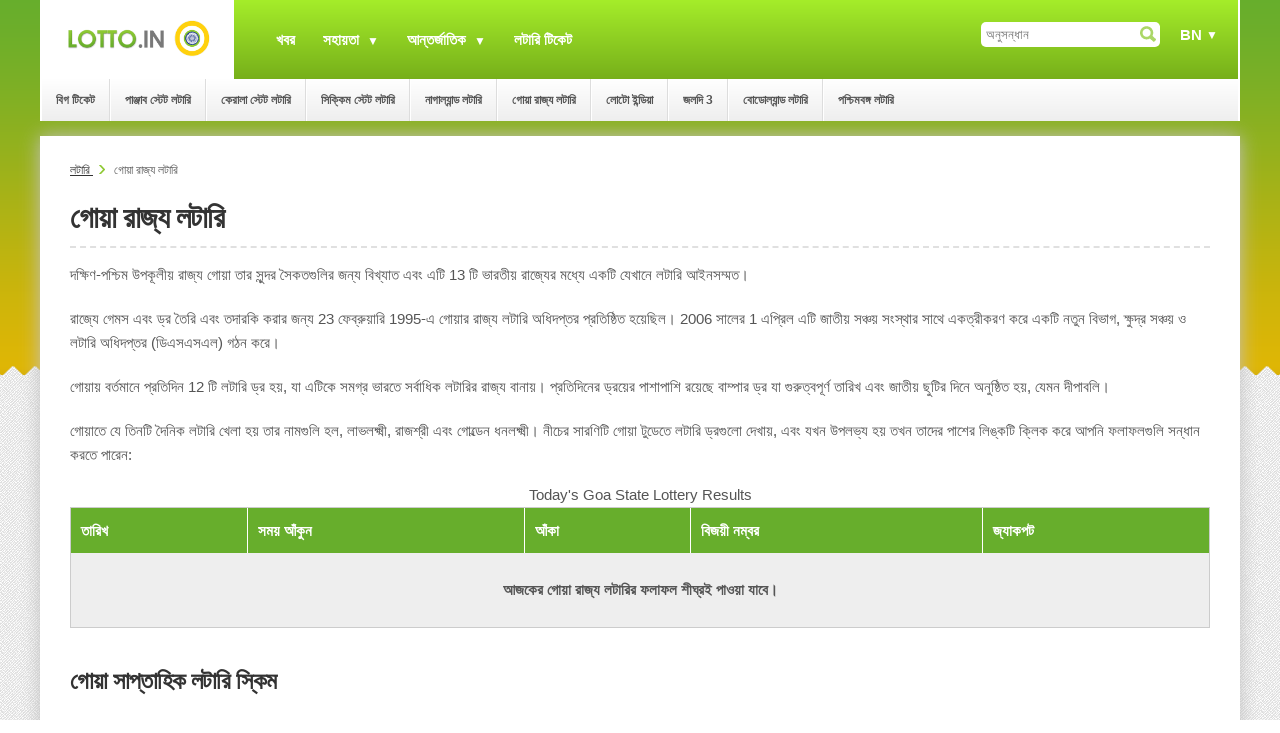

--- FILE ---
content_type: text/html; charset=utf-8
request_url: https://www.lotto.in/bn/goa/
body_size: 12289
content:
<!DOCTYPE html>
<html lang="bn">
<head>

	<meta charset="utf-8">
	<title>গোয়া রাজ্য লটারি | ভারত</title>
	<meta name="description" content="গোয়া রাজ্য লটারি সপ্তাহে প্রতিদিন রাজশ্রী, রাজশ্রী 10 এবং প্রিয় শুভলক্ষ্মী ড্র করে। মোট আটটি দৈনিক গোয়ার লটারি থেকে বেছে নেওয়া যায়।">
	<meta name="keywords" content="গোয়া রাজ্য লটারি">
	<meta name="author" content="Take That Ltd">
	<meta name="HandheldFriendly" content="True">
	<meta name="viewport" content="width=device-width, initial-scale=1.0">
	
	<link rel="alternate" hreflang="x-default" href="https://www.lotto.in/goa/">
<link rel="alternate" hreflang="bn" href="https://www.lotto.in/bn/goa/">
<link rel="alternate" hreflang="hi" href="https://www.lotto.in/hi/goa/">


	<link href="/css/style?v=tVWNBm5ajF2BtxOdDixGAGolF8U2O0spEUBp0HKUBU41" rel="stylesheet"/>

	<link rel="shortcut icon" href="/favicon.ico" type="image/x-icon">
	<link rel="apple-touch-icon" href="/apple-touch-icon.png" type="image/png">
	
	<script>function addLoadEvent(n){if(window.addEventListener)window.addEventListener("load",n,!1);else if(window.attachEvent)window.attachEvent("onload",n);else{var d=window.onload;window.onload=function(){d&&d(),n()}}}</script>
	
	<script async src="https://www.googletagmanager.com/gtag/js?id=G-PN612L69GR"></script>
	<script>
		window.dataLayer=window.dataLayer||[];
		function gtag(){dataLayer.push(arguments);}
		gtag('js',new Date());
		gtag('config','G-PN612L69GR');
	</script>
	
	
		<meta content="গোয়া রাজ্য লটারি | ভারত" property="og:title"/>
		<meta content="গোয়া রাজ্য লটারি সপ্তাহে প্রতিদিন রাজশ্রী, রাজশ্রী 10 এবং প্রিয় শুভলক্ষ্মী ড্র করে। মোট আটটি দৈনিক গোয়ার লটারি থেকে বেছে নেওয়া যায়।" property="og:description"/>
		<meta content="/bn/goa/" property="og:url">
		<meta content="website" property="og:type"/>
		<meta content="Lotto.in" property="og:site_name"/>
		<meta content="https://www.lotto.in/images/ogimagelottoin.png" property="og:image"/>
	

</head>
<body>

	<div id="header">
	
		<div itemscope itemtype="http://schema.org/Organization">
			<a itemprop="url" href="https://www.lotto.in/bn/" title="লটারি সংবাদ" id="logo">
				<img itemprop="logo" src="https://www.lotto.in/images/logo.png" alt="লটারি সংবাদ লোগো" width="530" height="130">
			</a>
		</div>
		
		<div id="navOpen"><span></span></div>

		<div id="nav">

			
	<div id="languages">
		<div>BN</div>
		<ul><li><a href="/goa/" title="View this page in English">English</a></li><li><a href="/bn/goa/" title="বাংলা ভাষায় এই পাতাটি দেখুন">বাংলা</a></li><li><a href="/hi/goa/" title="यह पृष्ठ हिंदी में देखें">हिन्दी</a></li><li title=""><span>मराठी</span></li><li title=""><span>ਪੰਜਾਬੀ</span></li><li title=""><span>తెలుగు</span></li></ul>
	</div>

			
			<form method="get" action="/search" id="search">
				<input type="text" name="addsearch" placeholder="অনুসন্ধান" id="searchBox" aria-label="অনুসন্ধান">
				<input type="submit" value="Submit" aria-label="অনুসন্ধান">
			</form>
	
			<ul id="mainNav">
				<li>
					<a href="/news" title="খবর ">খবর</a>
				</li>
				<li class="down-pointer">
					<span>সহায়তা</span>
					<span class="expander">+</span>
					<ul>
						<li><a href="/bn/indian-lottery-laws" title="আইনত বৈধ লটারি ">আইনত বৈধ লটারি</a></li>	
						<li><a href="/bn/lottery-comparison" title="জ্যাকপটের তুলনা ">জ্যাকপটের তুলনা </a></li>		
					</ul>				
				</li>
				<li class="down-pointer">
					<a href="/bn/how-to-play" title="আন্তর্জাতিক লটারি খেলুন">আন্তর্জাতিক</a>
					<span class="expander">+</span>
					<ul>
						<li><a href="/bn/powerball-lottery" title="পাওয়ারবল">পাওয়ারবল </a></li>						
						<li><a href="/bn/megamillions-lottery" title="মেগামিলিয়ন্স ">মেগামিলিয়ন্স </a></li>
						<li><a href="/bn/euromillions" title="ইউরোমিলিয়ন্স ">ইউরোমিলিয়ন্স </a></li>
						<li><a href="/bn/keno" title="কিনো লটারি">কিনো লটারি</a></li>
					</ul>				
				</li>
				<li>
					<a href="/bn/lottery-tickets" title="লটারি টিকেট">লটারি টিকেট</a>
				</li>
			</ul>
			<style>
			#stateNav > li, #stateNav > li > a {font-size: 12px;} #stateNav a {padding: 11px 14px;}
			</style>
			<ul id="stateNav">
				<li class="down-pointer">
					<a href="/bn/big-ticket" title="বিগ টিকেট">বিগ টিকেট</a>
					<span class="expander">+</span>
					<ul>
						<li><a href="/bn/big-ticket/results" title="বিগ টিকেটের ফলাফল">বিগ টিকেটের ফলাফল</a></li>
					</ul>
				</li>
				<li class="down-pointer">
					<a href="/bn/punjab-lottery/" title="পাঞ্জাব স্টেট লটারি">পাঞ্জাব স্টেট লটারি</a>
				</li>
				<li class="down-pointer">
					<a href="/bn/kerala-state-lotteries" title="কেরালা স্টেট লটারি">কেরালা স্টেট লটারি</a>
				</li>
				<li class="down-pointer">
					<a href="/bn/sikkim-state-lotteries/" title="সিক্কিম স্টেট লটারি">সিক্কিম স্টেট লটারি</a>
					<span class="expander">+</span>
					<ul>
						<li><a href="/bn/sikkim-state-lotteries/diwali-puja-bumper" title="দীপাবলি বাম্পার ফলাফল ">দীপাবলি বাম্পার </a></li>
						<li><a href="/bn/playwin-lottery" title="প্লেউইন লটারি">প্লেউইন লটারি</a></li>
					</ul>
				</li>
				<li class="down-pointer">
					<a href="/bn/nagaland-lottery/" title="নাগাল্যান্ড লটারি">নাগাল্যান্ড লটারি</a>
					<span class="expander">+</span>
					<ul>
						<li><a href="/bn/nagaland-lottery/dear-morning" title="প্রিয় সকালের লটারির ফলাফল">প্রিয় সকালের লটারির ফলাফল</a></li>
						<li><a href="/bn/nagaland-lottery/dear-day" title="প্রিয় দিনের লটারির ফলাফল">প্রিয় দিনের লটারির ফলাফল</a></li>
						<li><a class="border-bottom" href="/bn/nagaland-lottery/dear-evening" title="প্রিয় সন্ধ্যার লটারির ফলাফল">প্রিয় সন্ধ্যার লটারির ফলাফল</a></li>
						<li><a href="/bn/nagaland-lottery/dear-diwali-bumper" title="দীপাবলি বাম্পার লটারির ফলাফল">দীপাবলি বাম্পার লটারির ফলাফল</a></li>
						<li><a href="/bn/nagaland-lottery/dear-kali-puja-bumper" title="ডিয়ার কালী পূজা বাম্পার ফলাফল">ডিয়ার কালী পূজা বাম্পার </a></li>
					</ul>
				</li>
				<li class="down-pointer">
					<a href="/bn/goa/" title="গোয়া রাজ্য লটারি">গোয়া রাজ্য লটারি</a>
				</li>
				<li>
					<a href="/bn/lotto-india/" title="লোটো ইন্ডিয়া">লোটো ইন্ডিয়া</a>
				</li>
				<li>
					<a href="/bn/jaldi-3/" title="জলদি 3">জলদি 3</a>
				</li>
				<li>
					<a href="/bn/assam-bodoland/" title="বোডোল্যান্ড লটারি">বোডোল্যান্ড লটারি</a>
				</li>
				<li>
					<a href="/bn/west-bengal-lottery/" title="পশ্চিমবঙ্গ লটারি">পশ্চিমবঙ্গ লটারি</a>
				</li>
			</ul>
			
		</div>
		
	</div>
	
	<div id="main">

	 <ol id="breadcrumb" itemscope itemtype="http://schema.org/BreadcrumbList">
		<li itemprop="itemListElement" itemscope itemtype="http://schema.org/ListItem">
			<a href="/bn/" title="লটারি" itemprop="item">
				<span itemprop="name">লটারি</span>
			</a>
			<meta itemprop="position" content="1" />
		</li>	
		<li>গোয়া রাজ্য লটারি</li>
	</ol>	

	<h1>গোয়া রাজ্য লটারি</h1>
		
	<p>দক্ষিণ-পশ্চিম উপকূলীয় রাজ্য গোয়া তার সুন্দর সৈকতগুলির জন্য বিখ্যাত এবং এটি 13 টি ভারতীয় রাজ্যের মধ্যে একটি যেখানে লটারি আইনসম্মত।</p>
	
	<p>রাজ্যে গেমস এবং ড্র তৈরি এবং তদারকি করার জন্য 23 ফেব্রুয়ারি 1995-এ গোয়ার রাজ্য লটারি অধিদপ্তর প্রতিষ্ঠিত হয়েছিল। 2006 সালের 1 এপ্রিল এটি জাতীয় সঞ্চয় সংস্থার সাথে একত্রীকরণ করে একটি নতুন বিভাগ, ক্ষুদ্র সঞ্চয় ও লটারি অধিদপ্তর (ডিএসএসএল) গঠন করে।</p>
	
	<p>গোয়ায় বর্তমানে প্রতিদিন 12 টি লটারি ড্র হয়, যা এটিকে সমগ্র ভারতে সর্বাধিক লটারির রাজ্য বানায়। প্রতিদিনের ড্রয়ের পাশাপাশি রয়েছে বাম্পার ড্র যা গুরুত্বপূর্ণ তারিখ এবং জাতীয় ছুটির দিনে অনুষ্ঠিত হয়, যেমন দীপাবলি।</p>
	
	<p>গোয়াতে যে তিনটি দৈনিক লটারি খেলা হয় তার নামগুলি হল, লাভলক্ষ্মী, রাজশ্রী এবং গোল্ডেন ধনলক্ষ্মী। নীচের সারণিটি গোয়া টুডেতে লটারি ড্রগুলো দেখায়, এবং যখন উপলভ্য হয় তখন তাদের পাশের লিঙ্কটি ক্লিক করে আপনি ফলাফলগুলি সন্ধান করতে পারেন:</p>
	
	<table class="styled mobFormat">		
		<caption>Today's Goa State Lottery Results</caption>
		<thead>
			<tr>
				<th>তারিখ</th>
				<th>সময় আঁকুন</th>
				<th>আঁকা</th>
				<th>বিজয়ী নম্বর</th>
				<th>জ্যাকপট</th>
			</tr>
		</thead>
		<tbody>
			
					<tr>
						<td colspan="5" style="text-align: center;"><p><strong>আজকের গোয়া রাজ্য লটারির ফলাফল শীঘ্রই পাওয়া যাবে।</strong></p></td>
					</tr>
				
		</tbody>
	</table>
	
	<h2>গোয়া সাপ্তাহিক লটারি স্কিম</h2>
	
	<p>নিম্নলিখিত সারণিগুলি বর্তমানে সমস্ত গোয়াতে বর্তমানে সক্রিয় রয়েছে এমন সকল লটারি স্কিমগুলি দেখায় তাদের ড্র এর সময় এবং নামগুলি সহ।</p>
	
	<table class="styled mobFormat">
		<caption><strong>লাভলক্ষ্মী লটারি স্কিম</strong></caption>
		<thead>
			<tr>
				<th>সময় আঁকুন</th>
				<th>সোমবার</th>
				<th>মঙ্গলবার</th>
				<th>বুধবার</th>
				<th>বৃহস্পতিবার</th>
				<th>শুক্রবার</th>
				<th>শনিবার</th>
				<th>রবিবার</th>
			</tr>
		</thead>
		<tbody>
			<tr>
				<td data-title="সময় আঁকুন"><strong>18:00</strong></td>
				<td data-title="সোমবার">মেষ রাশি</td>
				<td data-title="মঙ্গলবার">বৃষ</td>
				<td data-title="বুধবার">মিথুনরাশি</td>
				<td data-title="বৃহস্পতিবার">ক্যান্সার</td>
				<td data-title="শুক্রবার">লিও</td>
				<td data-title="শনিবার">কন্যারাশি</td>
				<td data-title="রবিবার">তুলা</td>
			</tr>
		</tbody>
	</table>
			
	<table class="styled mobFormat">
		<caption><strong>রাজশ্রী লটারি স্কিম</strong></caption>
		<thead>
			<tr>
				<th>সময় আঁকুন</th>
				<th>সোমবার</th>
				<th>মঙ্গলবার</th>
				<th>বুধবার</th>
				<th>বৃহস্পতিবার</th>
				<th>শুক্রবার</th>
				<th>শনিবার</th>
				<th>রবিবার</th>
			</tr>
		</thead>
		<tbody>
			<tr>
				<td data-title="সময় আঁকুন"><strong>14:00 (দুপুর)</strong></td>
				<td rowspan="3" data-title="সোমবার">সোম</td>
				<td rowspan="3" data-title="মঙ্গলবার">মঙ্গল</td>
				<td rowspan="3" data-title="বুধবার">বুধ</td>
				<td rowspan="3" data-title="বৃহস্পতিবার">গুরু</td>
				<td rowspan="3" data-title="শুক্রবার">শুক্র</td>
				<td rowspan="3" data-title="শনিবার">শনি</td>
				<td rowspan="3" data-title="রবিবার">রবি</td>
			</tr>
			
			<tr>
				<td data-title="সময় আঁকুন"><strong>16:40 (দিন)</strong></td>
			</tr>
			<tr>
				<td data-title="সময় আঁকুন"><strong>20:00 (রাত)</strong></td>
			</tr>
			
		</tbody>
	</table>
		
	<table class="styled mobFormat">
		<caption><strong>গোল্ডেন লক্ষ্মী লটারি স্কিম</strong></caption>
		<thead>
			<tr>
				<th>সময় আঁকুনs</th>
				<th>সোমবার</th>
				<th>মঙ্গলবার</th>
				<th>বুধবার</th>
				<th>বৃহস্পতিবার</th>
				<th>শুক্রবার</th>
				<th>শনিবার</th>
				<th>রবিবার</th>
			</tr>
		</thead>
		<tbody>
			<tr>
				<td data-title="সময় আঁকুন"><strong>19:00</strong></td>
				<td data-title="সোমবার">পৃথিবী</td>
				<td data-title="মঙ্গলবার">সূর্য</td>
				<td data-title="বুধবার">চাঁদ</td>
				<td data-title="বৃহস্পতিবার">বৃহস্পতি</td>
				<td data-title="শুক্রবার">মঙ্গল</td>
				<td data-title="শনিবার">বুধ</td>
				<td data-title="রবিবার">শুক্র</td>
			</tr>
		</tbody>
	</table>
	
	<h3>লাভলক্ষ্মী লটারি</h3>
	
	<p>লাভ লক্ষ্মী লটারি দিনে মাত্র একবারই সন্ধ্যা 6টার সময় খেলা হয়। এর টিকিটের মূল্য 10/- টাকা আর তা 30টি সিরিজে বিক্রি করা হয়ে থাকে, যার লেবেল 70 – 99 এবং 0000 থেকে 9999, যার ফলে প্রতিটি খেলায় মোট 3 লক্ষ টিকিট উপলভ্য থাকে। প্রতিটি খেলায় যে সব পুরস্কার আপনারা পেতে পারেন তা নিচে বলা হল:</p>

	
	<table class="styled mobFormat">
		<caption><strong>লাভলক্ষ্মী পুরস্কার</strong></caption>
		<thead>
			<tr>
				<th>র্যাঙ্ক</th>
				<th>পুরস্কারের সংখ্যা</th>
				<th>পুরস্কারের পরিমাণ (রুপি)</th>
				<th>মোট পুরস্কারের পরিমাণ</th>
				<th>আঁকা পদ্ধতি</th>
			</tr>
		</thead>
		<tbody>
			<tr>
				<td data-title="র্যাঙ্ক">প্রথম </td>
				<td data-title="পুরস্কারের সংখ্যা">30</td>
				<td data-title="পুরস্কারের পরিমাণ (রুপি)">10,000/-</td>
				<td data-title="মোট পুরস্কারের পরিমাণ">3,00,000/-</td>
				<td data-title="আঁকা পদ্ধতি">1 time on 4 digits without series</td>
			</tr>
			<tr>
				<td data-title="র্যাঙ্ক">দিতীয় </td>
				<td data-title="পুরস্কারের সংখ্যা">30</td>
				<td data-title="পুরস্কারের পরিমাণ (রুপি)">5,000/-</td>
				<td data-title="মোট পুরস্কারের পরিমাণ">1,50,000/-</td>
				<td data-title="আঁকা পদ্ধতি">1 time on 4 digits without series</td>
			</tr>
			<tr>
				<td data-title="র্যাঙ্ক">তৃতীয় </td>
				<td data-title="পুরস্কারের সংখ্যা">30</td>
				<td data-title="পুরস্কারের পরিমাণ (রুপি)">500/-</td>
				<td data-title="মোট পুরস্কারের পরিমাণ">15,000/-</td>
				<td data-title="আঁকা পদ্ধতি">1 time on 4 digits without series</td>
			</tr>
			<tr>
				<td data-title="র্যাঙ্ক">চতুর্থ </td>
				<td data-title="পুরস্কারের সংখ্যা">30</td>
				<td data-title="পুরস্কারের পরিমাণ (রুপি)">300/-</td>
				<td data-title="মোট পুরস্কারের পরিমাণ">9,000/-</td>
				<td data-title="আঁকা পদ্ধতি">1 time on 4 digits without series</td>
			</tr>
			<tr>
				<td data-title="র্যাঙ্ক">পঞ্চম </td>
				<td data-title="পুরস্কারের সংখ্যা">30</td>
				<td data-title="পুরস্কারের পরিমাণ (রুপি)">200 - 206/-</td>
				<td data-title="মোট পুরস্কারের পরিমাণ">6,000/-</td>
				<td data-title="আঁকা পদ্ধতি">1 time on 4 digits without series</td>
			</tr>
			<tr>
				<td data-title="র্যাঙ্ক">ষষ্ট </td>
				<td data-title="পুরস্কারের সংখ্যা">11,700</td>
				<td data-title="পুরস্কারের পরিমাণ (রুপি)">100/-</td>
				<td data-title="মোট পুরস্কারের পরিমাণ">11,70,000/-</td>
				<td data-title="আঁকা পদ্ধতি">390 times on 4 digits without series</td>
			</tr>
			
		</tbody>
	</table>
		
		
	<h3>রাজশ্রী লটারি</h3>
	
	<p>রাজশ্রী লটারি প্রতিদিন একবার সন্ধ্যা 6:40 টায় সংঘটিত হয়, এবং আপনি উপরের সারণিতে প্রতিটি দিনের জন্য ড্র এর নামগুলি খুঁজে পেতে পারেন। টিকিটের দাম মাত্র 6 রুপি এবং প্রতিটি ড্রয়ের জন্য মোট 2 লক্ষ টিকিটের জন্য ABCDEFGHJKL/10-11 এবং 0000 থেকে 9999 লেবেল করা 20টি সিরিজে বিক্রি হয়। প্রতিটি ড্রয়ে আপনি যে পুরস্কার জিততে পারবেন তা নিম্নরূপ:</p>
	
	<table class="styled mobFormat">
		<caption><strong>রাজশ্রী পুরস্কার</strong></caption>
		<thead>
			<tr>
				<th>র্যাঙ্ক</th>
				<th>পুরস্কারের সংখ্যা</th>
				<th>পুরস্কারের পরিমাণ (রুপি)</th>
				<th>সুপার পুরস্কারের পরিমাণ (রুপি)</th>
				<th>মোট পুরস্কারের পরিমাণ</th>
				<th>আঁকা পদ্ধতি</th>
			</tr>
		</thead>
		<tbody>
			<tr>
				<td data-title="র্যাঙ্ক">প্রথম </td>
				<td data-title="পুরস্কারের সংখ্যা">1</td>
				<td data-title="পুরস্কারের পরিমাণ (রুপি)">10,000/-</td>
				<td data-title="সুপার পুরস্কারের পরিমাণ (রুপি)">-</td>
				<td data-title="মোট পুরস্কারের পরিমাণ">10,000/-</td>
				<td data-title="আঁকা পদ্ধতি">4 সংখ্যা এবং সিরিজে 1 বার</td>
			</tr>
			<tr>
				<td data-title="র্যাঙ্ক">সান্ত্বনা</td>
				<td data-title="পুরস্কারের সংখ্যা">19</td>
				<td data-title="পুরস্কারের পরিমাণ (রুপি)">9,500/-</td>
				<td data-title="সুপার পুরস্কারের পরিমাণ (রুপি)">500/-</td>
				<td data-title="মোট পুরস্কারের পরিমাণ">1,90,000/-</td>
				<td data-title="আঁকা পদ্ধতি">অবশিষ্ট সিরিজ</td>
			</tr>
			<tr>
				<td data-title="র্যাঙ্ক">দিতীয় </td>
				<td data-title="পুরস্কারের সংখ্যা">20</td>
				<td data-title="পুরস্কারের পরিমাণ (রুপি)">1,000/-</td>
				<td data-title="সুপার পুরস্কারের পরিমাণ (রুপি)">100/-</td>
				<td data-title="মোট পুরস্কারের পরিমাণ">22,000/-</td>
				<td data-title="আঁকা পদ্ধতি">সিরিজ ছাড়া 4 অঙ্কে 1 বার</td>
			</tr>
			<tr>
				<td data-title="র্যাঙ্ক">তৃতীয় </td>
				<td data-title="পুরস্কারের সংখ্যা">200</td>
				<td data-title="পুরস্কারের পরিমাণ (রুপি)">500/-</td>
				<td data-title="সুপার পুরস্কারের পরিমাণ (রুপি)">50/-</td>
				<td data-title="মোট পুরস্কারের পরিমাণ">1,10,000/-</td>
				<td data-title="আঁকা পদ্ধতি">সিরিজ ছাড়া 4 অঙ্কে 10 বার</td>
			</tr>
			<tr>
				<td data-title="র্যাঙ্ক">চতুর্থ </td>
				<td data-title="পুরস্কারের সংখ্যা">200</td>
				<td data-title="পুরস্কারের পরিমাণ (রুপি)">250/-</td>
				<td data-title="পুরস্কারের পরিমাণ (রুপি)">25/-</td>
				<td data-title="মোট পুরস্কারের পরিমাণ">55,000/-</td>
				<td data-title="আঁকা পদ্ধতি">সিরিজ ছাড়া 4 অঙ্কে 10 বার</td>
			</tr>
			<tr>
				<td data-title="র্যাঙ্ক">পঞ্চম </td>
				<td data-title="পুরস্কারের সংখ্যা">2000</td>
				<td data-title="পুরস্কারের পরিমাণ (রুপি)">120/-</td>
				<td data-title="সুপার পুরস্কারের পরিমাণ (রুপি)">12/-</td>
				<td data-title="মোট পুরস্কারের পরিমাণ">2,64,000/-</td>
				<td data-title="আঁকা পদ্ধতি">সিরিজ ছাড়া 4 অঙ্কে 100 বার</td>
			</tr>
		</tbody>
	</table>
	
	
	<h3>গোল্ডেন সাপ্তাহিক লটারি</h3>
	<p>গোয়া সরকার 2021 সালের এপ্রিল মাসে গোল্ডেন সাপ্তাহিক লটারি চালু করে। এখানে চারটি ড্র হয়: কুবের লক্ষ্মী ড্র দুপুর 2:30 এ হয়, লক্ষ্মী ড্র হয় বিকাল 4:00 টায়, মহালক্ষ্মী ড্রটি বিকাল 5:30 এ এবং ধনলক্ষ্মী ড্র হয় রাত 7:00টায়। প্রতিটি লটারির আলাদা আলাদা নাম থাকে, এটি অনুষ্ঠিত সপ্তাহের উপর নির্ভর করে:</p>
	
	<table class="styled mobFormat">
		<caption><strong>গোল্ডেন লক্ষ্মী ড্র সময়সূচী</strong></caption>
		<thead>
			<tr>
				<th>নাম আঁকুন</th>
				<th>দিন আঁকুন</th>
			</tr>
		</thead>
		<tbody>
			<tr>
				<td data-title="নাম আঁকুন">পৃথিবী</td>
				<td data-title="দিন আঁকুন">সোমবার</td>
			</tr>
			<tr>
				<td data-title="নাম আঁকুন">সূর্য</td>
				<td data-title="দিন আঁকুন">মঙ্গলবার</td>
			</tr>
			<tr>
				<td data-title="নাম আঁকুন">চাঁদ</td>
				<td data-title="দিন আঁকুন">বুধবার</td>
			</tr>
			<tr>
				<td data-title="নাম আঁকুন">বৃহস্পতি</td>
				<td data-title="দিন আঁকুন">বৃহস্পতিবার</td>
			</tr>
			<tr>
				<td data-title="নাম আঁকুন">মঙ্গল</td>
				<td data-title="দিন আঁকুন">শুক্রবার</td>
			</tr>
			<tr>
				<td data-title="নাম আঁকুন">বুধ</td>
				<td data-title="দিন আঁকুন">শনিবার</td>
			</tr>
			<tr>
				<td data-title="নাম আঁকুন">শুক্র</td>
				<td data-title="দিন আঁকুন">রবিবার</td>
			</tr>
		</tbody>
	</table>
	
	<p>এই সমস্ত লটারির টিকিটের দাম 10 রুপি এবং ড্রগুলি পানাজীর ক্ষুদ্র সঞ্চয় ও লটারি অধিদপ্তরে অনুষ্ঠিত হয়। প্রতিটি ড্রয়ের জন্য 10 টি সিরিজের টিকিট রয়েছে (A, B, C, D, E, F, G, H, J, K) এবং প্রতিটি টিকিট 0000 থেকে 9999 পর্যন্ত সংখ্যা দেওয়া, প্রতি ড্রতে মোট 1 লাখ টিকিটের জন্য।</p>
	<p>সপ্তাহের প্রতি দিন প্রতিটা খেলার পুরস্কার একই থাকে। সব খেলায় আপনার যে সব পুরস্কারগুলি পেতে পারেন তা নিম্নরূপ:</p>
	
	<table class="styled mobFormat">
		<caption><strong>গোল্ডেন লক্ষ্মী সাপ্তাহিক লটারি পুরস্কার</strong></caption>
		<thead>
			<tr>
				<th>র্যাঙ্ক</th>
				<th>পুরস্কারের সংখ্যা</th>
				<th>পুরস্কারের পরিমাণ (রুপি)</th>
				<th>আঁকা পদ্ধতি</th>
			</tr>
		</thead>
		<tbody>
			<tr>
				<td data-title="র্যাঙ্ক">প্রথম </td>
				<td data-title="পুরস্কারের সংখ্যা">10</td>
				<td data-title="পুরস্কারের পরিমাণ (রুপি)">10,000</td>
				<td data-title="আঁকা পদ্ধতি">4 অঙ্কে 1 বার (সব সিরিজ)</td>
			</tr>
			<tr>
				<td data-title="র্যাঙ্ক">দিতীয় </td>
				<td data-title="পুরস্কারের সংখ্যা">10</td>
				<td data-title="পুরস্কারের পরিমাণ (রুপি)">1,000</td>
				<td data-title="আঁকা পদ্ধতি">4 অঙ্কে 1 বার (সব সিরিজ)</td>
			</tr>
			<tr>
				<td data-title="র্যাঙ্ক">তৃতীয় </td>
				<td data-title="পুরস্কারের সংখ্যা">10</td>
				<td data-title="পুরস্কারের পরিমাণ (রুপি)">500</td>
				<td data-title="আঁকা পদ্ধতি">4 অঙ্কে 1 বার (সব সিরিজ)</td>
			</tr>
			<tr>
				<td data-title="র্যাঙ্ক">চতুর্থ </td>
				<td data-title="পুরস্কারের সংখ্যা">10</td>
				<td data-title="পুরস্কারের পরিমাণ (রুপি)">200</td>
				<td data-title="আঁকা পদ্ধতি">4 অঙ্কে 1 বার (সব সিরিজ)</td>
			</tr>
			<tr>
				<td data-title="র্যাঙ্ক">পঞ্চম </td>
				<td data-title="পুরস্কারের সংখ্যা">3,000</td>
				<td data-title="পুরস্কারের পরিমাণ (রুপি)">125</td>
				<td data-title="আঁকা পদ্ধতি">4 অঙ্কে 300 বার (সব সিরিজ)</td>
			</tr>
		</tbody>
	</table>
			
	<h2>গোল্ডেন শ্রীমালা রাশি 50 মাসিক লটারি</h2>
	
	<p>গোল্ডেন শ্রীমালা রাশি 50 মাসিক লটারি প্রতিযোগিতা শুরু করা হয় 2021 সালের আগস্ট মাস থেকে এবং এটি গোয়ায় হওয়া লটারিগুলির মধ্যে সবচেয়ে বেশি পুরস্কার দেয়। এর খেলা প্রতি মাসের দ্বিতীয় মঙ্গলবার সন্ধ্যা 5:00টায় অনুষ্ঠিত হয় আর এর প্রতিটি টিকিটের মূল্য হল 20 টাকা করে। প্রথম পুরস্কার 10 লক্ষ টাকা এবং পুরস্কারের মোট 10টি পদাঙ্ক আছে:</p>
	
	<table class="styled mobFormat">
		<caption><strong>গোল্ডেন শ্রীমালা রাশি 50 স্কিম</strong></caption>
		<thead>
			<tr>
				<th>র্যাঙ্ক</th>
				<th>পুরস্কারের সংখ্যা</th>
				<th>পুরস্কারের পরিমাণ (রুপি)</th>
				<th>আঁকা পদ্ধতি</th>
			</tr>
		</thead>
		<tbody>
			<tr>
				<td data-title="র্যাঙ্ক">প্রথম </td>
				<td data-title="পুরস্কারের সংখ্যা">5</td>
				<td data-title="পুরস্কারের পরিমাণ (রুপি)">10 লক্ষ</td>
				<td data-title="আঁকা পদ্ধতি">সিরিজ সহ 5 নম্বরে 5 বার</td>
			</tr>
			<tr>
				<td data-title="র্যাঙ্ক">দিতীয় </td>
				<td data-title="পুরস্কারের সংখ্যা">12</td>
				<td data-title="পুরস্কারের পরিমাণ (রুপি)">2 লক্ষ</td>
				<td data-title="আঁকা পদ্ধতি">সিরিজ সহ 5 নম্বরে 12 বার</td>
			</tr>
			<tr>
				<td data-title="র্যাঙ্ক">তৃতীয় </td>
				<td data-title="পুরস্কারের সংখ্যা">12</td>
				<td data-title="পুরস্কারের পরিমাণ (রুপি)">1 লক্ষ</td>
				<td data-title="আঁকা পদ্ধতি">সিরিজ সহ 5 নম্বরে 12 বার</td>
			</tr>
			<tr>
				<td data-title="র্যাঙ্ক">চতুর্থ </td>
				<td data-title="পুরস্কারের সংখ্যা">120</td>
				<td data-title="পুরস্কারের পরিমাণ (রুপি)">9,000</td>
				<td data-title="আঁকা পদ্ধতি">5 ডিজিটের সংখ্যায় 10 বার (সমস্ত সিরিজ)</td>
			</tr>
			<tr>
				<td data-title="র্যাঙ্ক">পঞ্চম </td>
				<td data-title="পুরস্কারের সংখ্যা">120</td>
				<td data-title="পুরস্কারের পরিমাণ (রুপি)">5,000</td>
				<td data-title="আঁকা পদ্ধতি">5 ডিজিটের সংখ্যায় 10 বার (সমস্ত সিরিজ)</td>
			</tr>
			<tr>
				<td data-title="র্যাঙ্ক">ষষ্ট </td>
				<td data-title="পুরস্কারের সংখ্যা">120</td>
				<td data-title="পুরস্কারের পরিমাণ (রুপি)">2,000</td>
				<td data-title="আঁকা পদ্ধতি">5 ডিজিটের সংখ্যায় 10 বার (সমস্ত সিরিজ)</td>
			</tr>
			<tr>
				<td data-title="র্যাঙ্ক">সপ্তম </td>
				<td data-title="পুরস্কারের সংখ্যা">240</td>
				<td data-title="পুরস্কারের পরিমাণ (রুপি)">1,000</td>
				<td data-title="আঁকা পদ্ধতি">5 অঙ্কের সংখ্যায় 20 বার (সমস্ত সিরিজ)</td>
			</tr>
			<tr>
				<td data-title="র্যাঙ্ক">অস্টম </td>
				<td data-title="পুরস্কারের সংখ্যা">600</td>
				<td data-title="পুরস্কারের পরিমাণ (রুপি)">500</td>
				<td data-title="আঁকা পদ্ধতি">5 অঙ্কের সংখ্যায় 50 বার (সব সিরিজ)</td>
			</tr>
			<tr>
				<td data-title="র্যাঙ্ক">নবম </td>
				<td data-title="পুরস্কারের সংখ্যা">3,000</td>
				<td data-title="পুরস্কারের পরিমাণ (রুপি)">200</td>
				<td data-title="আঁকা পদ্ধতি">4 অঙ্কের সংখ্যায় 50 বার (সব সিরিজ)</td>
			</tr>
			<tr>
				<td data-title="র্যাঙ্ক">দশম </td>
				<td data-title="পুরস্কারের সংখ্যা">24,000</td>
				<td data-title="পুরস্কারের পরিমাণ (রুপি)">100</td>
				<td data-title="আঁকা পদ্ধতি">4 অঙ্কের সংখ্যায় 400 বার (সব সিরিজ)</td>
			</tr>
		</tbody>
	</table>
	
	<p>টেবিলে প্রদর্শিত পুরস্কারগুলি টিকিটের সব সিরিজ জুড়ে উপলভ্য থাকে। মোট 12টি সিরিজ আছে: মেশ, বৃশ, মিথুন, কর্কট, সিংহ, কন্যা, তুলা, বৃশ্চিক, ধনু, মকর, কুম্ভ, মীন। প্রতিটি সিরিজে 100,000 করে টিকিট থাকে, যার নম্বর 10000 থেকে 59999 অবধি থাকে, আর সব সিরিজ জুড়ে মোট 6 লক্ষ টিকিট থাকে।</p>

	
	<h2>গোল্ডেন গুড়িপরওয়া বৈশাখী 50 মাসিক লটারি</h2>
	
	<p>গোয়ার মাসিক বৈশাখী ড্র এর দ্বিতীয়টি হ'ল গোল্ডেন গুড়িপরওয়া 50, যা প্রতি ড্রতে পাঁচজন টিকিটধারককে 10 লাখ রুপি মূল্যের প্রথম পুরস্কার প্রদান করে। বৈশাখী 20 লটারির মতো, এখানে 12 টি সিরিজ রয়েছে যার প্রতিটি তে 00000 থেকে 99999 পর্যন্ত সংখ্যাযুক্ত 100,000টি টিকিট আছে। টিকিটের দাম 50 রুপি এবং প্রতি মাসের চতুর্থ বৃহস্পতিবার সন্ধ্যা 5:00 টায় প্রতিটি ড্র হয়।</p>
	
	<p>10 টি পুরস্কার স্তর রয়েছে, মোট 1.5 কোটি রুপির পুরস্কার তহবিল সহ। নীচের সারণিতে গোল্ডেন গুড়িপরওয়া বৈশাখী 50 মাসিক লটারিতে প্রদত্ত সমস্ত পুরস্কার দেখানো হয়েছে:</p>
	
	<table class="styled mobFormat">
		<caption><strong>সুবর্ণ গুড়িপদওয়া বৈশাখী 50 প্রকল্প</strong></caption>
		<thead>
			<tr>
				<th>র্যাঙ্ক</th>
				<th>পুরস্কারের সংখ্যা</th>
				<th>পুরস্কারের পরিমাণ (রুপি)</th>
				<th>আঁকা পদ্ধতি</th>
			</tr>
		</thead>
		<tbody>
			<tr>
				<td data-title="র্যাঙ্ক">প্রথম </td>
				<td data-title="পুরস্কারের সংখ্যা">5</td>
				<td data-title="পুরস্কারের পরিমাণ (রুপি)">10 লক্ষ</td>
				<td data-title="আঁকা পদ্ধতি">সিরিজ সহ 5 ডিজিটের সংখ্যায় 5 বার</td>
			</tr>
			<tr>
				<td data-title="র্যাঙ্ক">দিতীয় </td>
				<td data-title="পুরস্কারের সংখ্যা">12</td>
				<td data-title="পুরস্কারের পরিমাণ (রুপি)">2 লক্ষ</td>
				<td data-title="আঁকা পদ্ধতি">সিরিজ সহ 5 অঙ্কের সংখ্যায় 12 বার</td>
			</tr>
			<tr>
				<td data-title="র্যাঙ্ক">তৃতীয় </td>
				<td data-title="পুরস্কারের সংখ্যা">12</td>
				<td data-title="পুরস্কারের পরিমাণ (রুপি)">1 লক্ষ</td>
				<td data-title="আঁকা পদ্ধতি">সিরিজ সহ 5 অঙ্কের সংখ্যায় 12 বার</td>
			</tr>
			<tr>
				<td data-title="র্যাঙ্ক">চতুর্থ </td>
				<td data-title="পুরস্কারের সংখ্যা">120</td>
				<td data-title="পুরস্কারের পরিমাণ (রুপি)">9,000</td>
				<td data-title="আঁকা পদ্ধতি">5 ডিজিটের সংখ্যায় 10 বার (সমস্ত সিরিজ)</td>
			</tr>
			<tr>
				<td data-title="র্যাঙ্ক">পঞ্চম </td>
				<td data-title="পুরস্কারের সংখ্যা">120</td>
				<td data-title="পুরস্কারের পরিমাণ (রুপি)">5,000</td>
				<td data-title="আঁকা পদ্ধতি">5 ডিজিটের সংখ্যায় 10 বার (সমস্ত সিরিজ)</td>
			</tr>
			<tr>
				<td data-title="র্যাঙ্ক">ষষ্ট </td>
				<td data-title="পুরস্কারের সংখ্যা">120</td>
				<td data-title="পুরস্কারের পরিমাণ (রুপি)">2,000</td>
				<td data-title="আঁকা পদ্ধতি">5 ডিজিটের সংখ্যায় 10 বার (সমস্ত সিরিজ)</td>
			</tr>
			<tr>
				<td data-title="র্যাঙ্ক">সপ্তম </td>
				<td data-title="পুরস্কারের সংখ্যা">240</td>
				<td data-title="পুরস্কারের পরিমাণ (রুপি)">1,000</td>
				<td data-title="আঁকা পদ্ধতি">5 অঙ্কের সংখ্যায় 20 বার (সমস্ত সিরিজ)</td>
			</tr>
			<tr>
				<td data-title="র্যাঙ্ক">অস্টম </td>
				<td data-title="পুরস্কারের সংখ্যা">600</td>
				<td data-title="পুরস্কারের পরিমাণ (রুপি)">500</td>
				<td data-title="আঁকা পদ্ধতি">5 অঙ্কের সংখ্যায় 50 বার (সব সিরিজ)</td>
			</tr>
			<tr>
				<td data-title="র্যাঙ্ক">নবম </td>
				<td data-title="পুরস্কারের সংখ্যা">3,000</td>
				<td data-title="পুরস্কারের পরিমাণ (রুপি)">200</td>
				<td data-title="আঁকা পদ্ধতি">5 অঙ্কের সংখ্যায় 50 বার (সব সিরিজ)</td>
			</tr>
			<tr>
				<td data-title="র্যাঙ্ক">দশম </td>
				<td data-title="পুরস্কারের সংখ্যা">24,000</td>
				<td data-title="পুরস্কারের পরিমাণ (রুপি)">100</td>
				<td data-title="আঁকা পদ্ধতি">5 অঙ্কের সংখ্যায় 400 বার (সব সিরিজ)</td>
			</tr>
		</tbody>
	</table>
	
	
	<h2>গোয়া লটারি বাম্পার ড্র</h2>
	<p>গোয়ায় প্রতিবছর এককালীন বাম্পার ড্র অনুষ্ঠিত হয়, সাধারণত ভারতে অনুষ্ঠিত বিশেষ অনুষ্ঠান এবং জাতীয় ছুটির দিনগুলি উদযাপন করার জন্য। যেখানে নতুন বছর বা হোলি উৎসবের মতো জিনিসগুলি উদযাপন করার জন্য অনেক রাজ্য প্রতি বছর একাধিক সংখ্যক চালায়, তবে গোয়া রাজ্য লটারি দীপাবলির সময় কেবল একবার চলে।</p>
	<p>2019 সালে গোয়া রাজশ্রী দীপাবলি বাম্পার হয়েছিল এবং বিজয়ী র‍্যাফেল সংখ্যাটিতে শীর্ষস্থানীয় 5 কোটি রুপি পুরস্কার দিয়েছিল। বছরের শুরুতে বাধার কারণে 2020 সালে দীপাবলি ড্র করা হয়নি, তবে তাড়াতাড়ি আবার ফিরে আসার কথা। </p>
	
	<h2>কীভাবে গোয়া লটারির পুরস্কার দাবি করা যায়</h2>
	
	<p>আপনার পুরস্কার দাবি করার জন্য আপনার কাছে ড্রয়ের তারিখ থেকে 60 দিন রয়েছে; কীভাবে দাবি করবেন তা জয়ের পরিমাণের উপর নির্ভর করে। 10,000 রুপি মূল্যের টিকিট লটারি খুচরা বিক্রেতাদের দ্বারা প্রদান করা যেতে পারে। 10,000 রুপির বেশি জয়ীদের গোয়ার রাজ্য লটারির পরিচালক কার্যালয়ে যেতে হবে।</p>
	<p>খেলোয়াড়দের জয়ীর নাম, ঠিকানা এবং পিছনে স্বাক্ষর দিয়ে আসল টিকিট সহ তাদের জয় সংগ্রহের জন্য ঠিক ডকুমেন্টের প্রয়োজন।</p>
	<p>10,000 রুপির উপরে পুরস্কার বিজয়ীদের একটি সম্পূর্ণ দাবি ফর্ম সরবরাহ করতে হবে। নিবন্ধিত পোস্ট দ্বারা দাবি করতে, বিজয়ীর একটি দাবি ফর্ম এবং বিজয়ী টিকিটের একটি অনুলিপি জমা দিতে হবে।
পুরস্কার দাবি করার জন্য প্রয়োজনীয় অন্যান্য ডকুমেন্টগুলির মধ্যে রয়েছে বিজয়ীর চারটি পাসপোর্ট-আকারের ছবি, একটি নোটারী বা প্রথম শ্রেণির ম্যাজিস্ট্রেট দ্বারা স্বীকৃত, বিজয়ীর প্যান কার্ডের একটি অনুলিপি এবং পরিচয়ের অন্যান্য প্রমাণ।</p>


		<br class="clear">
		
	</div>

	<div id="footer">	
	
		<div class="centred" style="margin-bottom: 10px;">
			<a href="/en/play/lotto-in-app" title="অ্যাপ্লিকেশন ডাউনলোড করুন iOS" class="appButton" rel="noopener" target="_blank"><span>iOS অ্যাপ্লিকেশন</span></a>
			<a href="/en/play/lotto-in-android" title="অ্যাপ্লিকেশন ডাউনলোড করুনरें Android" class="appButton android" rel="noopener" target="_blank"><span>Android অ্যাপ্লিকেশন</span></a>
		</div>
		
		<p>বিষয়বস্তুর কপিরাইট &copy; 2026 Lotto.in</p>
		
		<ul>
			<li><a href="/contact" title="যোগাযোগ করুন">যোগাযোগ করুন</a></li>
			<li><a href="/about-us" title="আমাদের সম্পর্কে">আমাদের সম্পর্কে</a></li>
			<li><a href="/privacy-policy" title="গোপনীয়তা নীতি">গোপনীয়তা নীতি</a></li>
		</ul>
		
	</div>

	<script type="text/javascript">
	  window._taboola = window._taboola || [];
	  _taboola.push({flush: true});
	</script> 

	<script src="/js/main?v=eem6oa3H9CsXqfcD4-CZujlt_OeMCmvFaETxi4Jo4hQ1"></script>


</body>
</html>

--- FILE ---
content_type: text/css; charset=utf-8
request_url: https://www.lotto.in/css/style?v=tVWNBm5ajF2BtxOdDixGAGolF8U2O0spEUBp0HKUBU41
body_size: 8073
content:
*{box-sizing:border-box}html,body,div,span,h1,h2,h3,p,img,ol,ul,li,form,table,tbody,thead,tr,th,td{margin:0;padding:0;border:0;font-size:100%;font:inherit}html{background:url(/images/bg.png) transparent repeat}body{background:url(/images/bg-body.png) transparent top repeat-x;position:relative;left:0;font:15px/21px arial,sans-serif;-webkit-text-size-adjust:100%;line-height:1;-webkit-transition:all .3s ease;transition:all .3s ease;color:#555}h1,h2,h3,.h1,.h2,.h3{font-weight:bold;letter-spacing:-1px;color:#333}h1,.h1{font-size:30px;line-height:36px;border-bottom:dashed 2px #e0e0e0;margin:10px 0;padding-bottom:10px}h2,.h2{font-size:24px;line-height:26px;padding:20px 0 10px}h3,.h3{font-size:18px;line-height:20px;padding:20px 0 10px}p{margin:10px 0;color:#555;line-height:24px;padding:5px 0}a,a h2,a h3{color:#459a00;outline:none}a:hover,a:hover h2,a:hover h3{color:#fb9830}ul{list-style:none}table{border-spacing:0}iframe{max-width:100%}hr{background:none;border:none;border-bottom:1px solid #ccc}caption{padding:5px}img{max-width:100%;height:auto}.flex{display:flex;align-items:center;justify-content:center;flex-wrap:wrap}.clear{clear:both}.centered{text-align:center}.nowrap{white-space:nowrap!important}.grey{color:#aaa;font-size:14px}.lefty{text-align:left!important}.righty{text-align:right!important}.floatLeft{float:left}.floatRight{float:right}.imgL{float:left;margin:0 10px 10px 0!important}.imgR{float:right;margin:0 0 10px 10px!important}.halfAll{max-width:46%}.inline{display:inline-block}.button,.more{background:#ffa84c;background:-moz-linear-gradient(top,#ffa84c 0%,#ff7b0d 100%);background:-webkit-linear-gradient(top,#ffa84c 0%,#ff7b0d 100%);background:linear-gradient(to bottom,#ffa84c 0%,#ff7b0d 100%);position:relative;display:inline-block;text-decoration:none;text-align:center;font:700 15px/24px arial,sans-serif;padding:5px 15px;margin:5px;color:#fff;border-radius:6px;box-shadow:rgba(0,0,0,.2) 0 3px 4px -2px;border:none;cursor:pointer}.button:hover,.more:hover{background:#8fc800;background:-moz-linear-gradient(top,#8fc800 0%,#4ead00 100%);background:-webkit-linear-gradient(top,#8fc800 0%,#4ead00 100%);background:linear-gradient(to bottom,#8fc800 0%,#4ead00 100%);color:#fff}.button.play{background:#fff45e;background:-moz-linear-gradient(top,rgba(255,244,94,1) 0%,rgba(255,217,5,1) 100%);background:-webkit-linear-gradient(top,rgba(255,244,94,1) 0%,rgba(255,217,5,1) 100%);background:linear-gradient(to bottom,rgba(255,244,94,1) 0%,rgba(255,217,5,1) 100%);font-size:15px;color:#333;border-radius:6px;box-shadow:rgba(0,0,0,.2) 0 3px 4px -2px;text-shadow:#ff7 0 1px 0;margin:5px}.button.play:hover{background:#ff3019;background:-moz-linear-gradient(top,rgba(255,48,25,1) 0%,rgba(207,4,4,1) 100%);background:-webkit-linear-gradient(top,rgba(255,48,25,1) 0%,rgba(207,4,4,1) 100%);background:linear-gradient(to bottom,rgba(255,48,25,1) 0%,rgba(207,4,4,1) 100%);text-shadow:none;color:#fff}.title{font-size:20px;font-weight:700;margin-bottom:5px}.subTitle{font-size:16px;font-weight:700;line-height:26px}#jsVar{position:fixed;bottom:0;left:0;padding:5px;color:#fff;float:left;background:rgba(0,0,0,.6);font:11px/14px arial;z-index:9999}#main{background:#fff;position:relative;width:1200px;max-width:100%;margin:0 auto;box-shadow:0 0 18px 0 #c1c1c1;padding:20px 30px}#header{background:#a5ed2a;background:-moz-linear-gradient(top,#a5ed2a 0%,#5f9012 100%);background:-webkit-linear-gradient(top,#a5ed2a 0%,#5f9012 100%);background:linear-gradient(to bottom,#a5ed2a 0%,#5f9012 100%);position:relative;width:1200px;max-width:100%;margin:0 auto 15px;z-index:5;border:2px solid #fff;border-top:none;display:flex;align-items:center;justify-content:left;padding-bottom:40px}#header.noStateMenu{padding-bottom:0}#footer{width:1200px;max-width:100%;margin:20px auto;text-align:center;color:#797979}#footer p{color:#555;margin:0}#footer ul li{display:inline-block;padding:0 10px;border-right:1px solid #999;margin:10px 0}#footer ul li:last-child{border:none}#logo{background:#fff;display:inline-block;width:192px;margin-right:30px}#logo img{width:240px;padding:20px}#navOpen{display:none}#nav{flex:2}#nav ul ul{position:absolute;display:none;left:0;top:100%;width:220px;background:#fff;z-index:9;box-shadow:rgba(0,0,0,.2) 0 10px 20px}#nav ul ul a{display:block;color:#555;padding:10px 15px;text-decoration:none;line-height:20px;padding-left:30px}#nav ul ul a:hover{background:#8fc934;color:#fff}#nav ul ul a:before{content:"›";position:absolute;width:30px;height:100%;line-height:36px;text-align:center;left:0;top:0;font-size:24px;padding-right:10px;color:#8fc934}#nav ul ul a:hover:before{color:#fff}#nav li{position:relative;display:inline-block}#nav li:hover ul,#nav ul ul li{display:block}#nav .expander{display:none;text-align:center}#mainNav>li{color:#fff;padding:10px 12px;font-weight:700}#mainNav>li:hover,#mainNav>li:hover>a,#mainNav>li>a:hover{color:#fe0}#mainNav>li.down-pointer:after{content:"▼";position:relative;display:inline-block;padding-left:4px;font-size:12px}#mainNav>li>a{color:#fff;text-decoration:none}#stateNav{background:#fff;background:-moz-linear-gradient(top,#fff 0%,#eee 100%);background:-webkit-linear-gradient(top,#fff 0%,#eee 100%);background:linear-gradient(to bottom,#fff 0%,#eee 100%);position:absolute;display:block;top:calc(100% - 40px);left:0;min-height:42px;width:100%}#stateNav ul{background:#fff;width:250px}#stateNav>li,#stateNav>li>a{float:left;color:#555;text-decoration:none;line-height:20px;font-weight:700;font-size:14px}#stateNav>li>a{border-left:1px solid #fff;border-right:1px solid #ddd}#stateNav>li:hover,#stateNav>li>a:hover,#stateNav>li:hover>a{background:#8fc934;color:#fff;border-color:#8fc934}#stateNav a{padding:11px 14px}#stateNav a.border-bottom{border-bottom:1px solid #ccc}#stateNav li:first-child ul{left:-2px}#stateNav li:first-child a{border-left:none}#stateNav li:last-child a{border-right:none}#stateNav ul a{font-size:.95em}#languages{position:relative;color:#fff;z-index:9;float:right;padding:5px 20px 5px 0}#languages ul{background:#fff;position:absolute;top:100%;left:-15px;display:none;text-align:center;box-shadow:rgba(0,0,0,.2) 0 10px 20px}#languages ul li{display:block;font-size:.9em}#languages ul li a,#languages ul li span{color:#333;text-decoration:none;display:block;padding:10px}#languages ul li span{color:#bbb!important}#languages ul li a:hover{background:#8fc934;color:#fff}#languages div{font-weight:bold;color:#fff;z-index:9}#languages div:after{content:"▼";position:relative;display:inline-block;padding-left:4px;font-size:12px;top:-1px}#languages:hover ul,#languages ul:hover{display:block}#languages:hover div{color:#fe0}#search{position:relative;float:right;padding:0 20px 0 10px}#search input[type=text]{background:#fff;padding:5px;line-height:15px;border-radius:5px;-webkit-appearance:none;border:none}#search input[type=submit]{background:url(/images/icons/search.svg) transparent no-repeat;background-size:100% 100%;position:absolute;width:16px;height:16px;right:24px;top:4px;-webkit-appearance:none;border:none;text-indent:-100px;overflow:hidden}#addsearch-logo{display:none!important}.balls{padding:20px;display:inline-block;vertical-align:top}.resultBall{position:relative;display:inline-block;color:#333;padding:0;width:70px;height:70px;font:bold 30px/70px arial;text-align:center;border-radius:50%;box-shadow:inset rgba(0,0,0,.2) 5px -5px 20px}.resultBall.medium{width:50px;height:50px;font:bold 20px/50px arial;box-shadow:inset rgba(0,0,0,.2) 5px -5px 10px}.resultBall.small{width:36px;height:36px;font:bold 16px/36px arial;box-shadow:inset rgba(0,0,0,.2) 5px -5px 6px}.ena-ball{background-color:#e55;color:#fff!important}.segundo-l{background-color:#fa0}.can-ball,.cn-bonus-ball{background-color:#fe0}.irish-ball,.sena-ball{background-color:#a5ed2a;color:#fff!important}.ball,.p-ball,.m-ball,.euro-ball,.oz-ball{background-color:#3aaee3;color:#fff!important}.p-power-play{background-color:#900;color:#fff!important}.m-megaplier{background-color:#007;color:#fff!important}.euro-lucky-star,.ena-superstar{background-color:#fe0}.euro-lucky-star:after,.ena-superstar:after{content:"★";position:absolute;display:block;width:10px;height:10px;font-size:14px;color:#fa0;top:3px;right:3px;line-height:10px}.p-powerball,.powerball,.power-ball,.joker,.p-bonus-ball,.cn-ball{background-color:#e00;color:#fff!important}.can-bonus-ball,.bonus-ball,.irish-bonus-ball{background-color:#f90;color:#fff!important}.mega-ball,.m-mega-ball,.megaball{background-color:#00c;color:#fff}.super-ball,.superball,.super-ball-sz{background-color:#4f5}.resultBall.jaldi{background-color:#7700db;color:#fff!important}.resultBall.india.ball{background-color:#0a8901;color:#fff!important}.resultBall.india.joker{background-color:#ff9935;color:#fff!important}.oz-supplementary{background-color:#a13ae3;color:#fff!important}.ena-jolly{background-color:#64a015}.bonus-ball:after,.resultBall.powerball:after,.mega-ball:after,.cash-ball:after,.p-bonus-ball:after,.cn-bonus-ball:after,.india.joker:after,.resultBall.useData:after{content:'Bonus Ball';position:absolute;bottom:-16px;color:#555;text-align:center;width:120%;left:-10%;font:normal 12px/16px arial,sans-serif}.resultBall.powerball:after{content:'Powerball'}.resultBall.mega-ball:after{content:'Mega Ball'}.resultBall.cash-ball:after{content:'Cash Ball'}.resultBall.p-bonus-ball:after{content:'Bonus Ball'}.resultBall.cn-bonus-ball:after{content:'Fú Ball'}.resultBall.india.joker:after{content:'Joker Ball'}.resultBall.useData:after{content:attr(data-title)!important}.resultBall.noText:after{display:none!important}.resultBall.small:after{font-size:10px!important}.power-play,.megaplier{background:none;width:auto!important;height:auto!important;vertical-align:baseline;font-weight:700;box-shadow:none!important;padding:5px 10px;display:block;line-height:24px!important}.power-play:before,.megaplier:before{content:"Power Play: ×";position:relative;font-weight:normal;font-size:14px;vertical-align:top}.megaplier:before{content:"Megaplier: ×"}.result{background:#f4f4f4;border:1px solid #ccc;text-align:center}.result .date{background:#67ae2c;padding:10px;font:700 16px/26px arial;color:#fff;text-align:left}.result .date:before{content:"";background:url(/images/icons/calendar.svg) transparent no-repeat;background-size:100% 100%;position:relative;display:inline-block;width:26px;height:26px;margin-right:5px;vertical-align:middle;top:-2px}.result.box{background:#eee;background:-moz-linear-gradient(top,#fff 0%,#eee 100%);background:-webkit-linear-gradient(top,#fff 0%,#eee 100%);background:linear-gradient(to bottom,#fff 0%,#eee 100%);width:46%;padding:0 0 10px;display:inline-block;margin:10px;vertical-align:top;min-height:300px}.result.box.full{width:94%}.result.box.noMin{min-height:0;padding-top:10px}.result.box.noMin .balls{padding:5px}.result.box .title{background:#67ae2c;color:#fff;padding:7px;font-size:20px;letter-spacing:0;margin-bottom:8px}.result.box .date{background:transparent;color:#333;text-align:center;padding:3px}.result.box .date:before{background-image:url(/images/icons/calendar-dark.svg)}.result.box .draw{font:700 18px/20px arial,sans-serif;padding:10px 0}.result.box .jackpot{font-size:1.2em;margin:5px 0}.result.box .more{margin:10px 0}.result.box.quarter{width:248px;min-height:0}.result.box.pick-3{widtH:30%}.raffle{background:#8ad7f8;background:-moz-linear-gradient(top,#8ad7f8 0%,#30aadb 100%);background:-webkit-linear-gradient(top,#8ad7f8 0%,#30aadb 100%);background:linear-gradient(to bottom,#8ad7f8 0%,#30aadb 100%);color:#fff;font-size:1.7em;font-weight:bold;padding:5px 30px;margin:10px auto;border-radius:6px;display:inline-block}.raffle span{display:block;font-size:.6em;font-weight:normal}.info{text-align:left;padding:10px;display:inline-block;width:140px;background:#fff;border-radius:6px;margin:3px}.info span{display:block;font-size:17px;font-weight:700}#breadcrumb{margin:0 0 20px;font-size:12px;display:block}#breadcrumb li{display:inline;margin:0 5px 0 0;line-height:20px}#breadcrumb li:first-child:before{display:none!important;padding:0}#breadcrumb li a{color:#333}#breadcrumb li a:hover{color:#fb9830}#breadcrumb li:before,.arrowList li:before{content:"›";position:relative;text-align:center;left:0;top:2px;font-size:30px;padding-right:15px;color:#8fc934;line-height:26px}#breadcrumb li:before{font-size:24px;line-height:20px;padding-right:8px}table.styled{color:#555;width:100%;border:1px solid #ccc;margin:0 auto 20px;text-align:left}table.styled thead{background:#67ae2c;color:#fff}table.styled th{padding:15px 10px;border-right:1px solid #fff;font-weight:700}table.styled th:last-child{border-right:none}table.styled.small-text th{padding:7px 0;line-height:14px}table.styled tbody{background:#eee}table.styled td{padding:10px;border-left:solid 1px #ccc;border-bottom:solid 1px #ccc;line-height:20px}table.styled td:first-child{border-left:none}table.styled td.borderLeft:first-child{border-left:1px solid #ccc}table.styled tr:last-child td{border-bottom:none}table.styled.small-text td{font-size:12px;line-height:14px}table.styled tbody td span.rupee,table.styled.small-text td span.rupee{color:#c00;font-weight:bold}table.styled tbody td span.rupee span,.no-conversion{color:#920000;font-weight:normal;font-size:10px}table.styled tfoot{background:#777;color:#fff}table.styled tfoot p{color:#fff}.nextJackpot,.nextJackpot .bottom{background:#eee;background:-moz-linear-gradient(top,#fff 0%,#eee 100%);background:-webkit-linear-gradient(top,#fff 0%,#eee 100%);background:linear-gradient(to bottom,#fff 0%,#eee 100%);color:#333;margin:10px auto;display:flex;justify-content:space-between;align-items:center;text-align:center;border:1px solid #ccc}.name{background:rgba(0,0,0,.3);font:700 20px/24px arial;display:flex;align-items:center;justify-content:center;padding:20px;text-transform:uppercase;align-self:stretch;color:#fff}.name.powerball{background:#c00}.name.mega-millions{background:#209}.name.uk-lotto{background:#f90}.name.lotto-india{background:#67ae2c}.name.lotto-china{background:red}.name.oz-lotto,.name.australia-saturday-lotto{background:#432dc7}.name.mahzooz-loto{background:#2db1e8}.name.jaldi-3{background:#7700db}.name.superenalotto{background:#8fc72d}.name.irish-lotto{background:#48c006}.name.euromillions{background:#0079e9}.name.france-loto{background:#64f}.name.eurojackpot{background:#e9b500}.name.cash-4-life{background:#06802f}.name.california-superlotto-plus{background:#00adef}.name.lotto-649{background:#ce2a1d}.name.new-york-lotto{background:#d70faa}.name.el-gordo-de-la-primitiva{background:red}.name img{width:50px;vertical-align:middle;display:inline-block;padding-right:10px}.nextJackpot .jackpot{position:relative;font-size:56px;line-height:50px;font-weight:700}.nextJackpot .jackpot.standard{margin-top:5px;letter-spacing:-1px}.nextJackpot .jackpot.standard span{font-size:.7em}.nextJackpot .jackpot.rupees{font-size:34px;line-height:34px;color:#c00;letter-spacing:-.5px}.nextJackpot .jackpot.rupees span{font-size:.5em}.nextJackpot .data{padding:10px}.nextJackpot .sari{background:url(/images/sari.png) #67ae2c left top no-repeat;background-size:auto 150px;position:relative;color:#fff;padding:20px 20px 20px 120px;text-align:left;width:420px;min-height:80px}.nextJackpot .sari p{color:#fff;padding:0;margin:0;line-height:18px}.nextJackpot .bottom{text-align:left;margin:0;border:none}.nextJackpot .red{background:#a00;color:#fff;padding:15px 10px;display:inline-block;vertical-align:top}.nextJackpot .red img{width:20px;vertical-align:middle}.nextJackpot .counters{display:inline-block}.nextJackpot .button{text-transform:uppercase;letter-spacing:-.5px;margin:0 10px}.nextJackpot.box{width:350px;background:#f4f4f4;display:inline-block;margin:20px 10px 10px;padding:10px}.nextJackpot.box .name{position:relative;border-radius:6px;font:700 18px/20px arial;width:70%;left:15%;top:-26px;padding:5px 10px;text-transform:none;margin-bottom:-15px;color:#fff}.nextJackpot.box .name img{width:36px}.nextJackpot.box p{margin:5px 0}.nextJackpot.box .jackpot{font-size:24px;line-height:26px}.nextJackpot.box .rupees{font-size:36px;line-height:36px}.ctrP{background:transparent;position:relative;border-radius:6px;display:inline-block;text-align:center;padding:5px 7px;width:40px}.ctrT{position:relative;font:12px/16px arial,sans-serif;color:#333;display:block}.ctrV{position:relative;font:700 26px/24px arial,sans-serif;color:#67ae2c;display:block}.arrowList.bg{background:#eee;padding:20px 10px;margin:10px auto}.arrowList.half{width:46%;margin:10px 2%;float:left}.arrowList.third{width:31%;margin:10px 1%;float:left}.arrowList li{position:relative;margin-left:20px;line-height:26px;padding-left:30px}.arrowList li:before{position:absolute;top:0}a.appButton{background:url(/images/apps/app-store.png) transparent no-repeat;background-size:100%;position:relative;width:180px;height:65px;margin:3px auto;text-decoration:none;color:#fff;display:inline-block}a.appButton.android{background-image:url(/images/apps/play-store.png)}a.appButton span{display:none}.appBox{background:url(/images/apps/app-bg.jpg) transparent top no-repeat;background-size:cover;color:#fff;padding:20px 20px 0;overflow:hidden;max-width:800px;border-radius:10px;margin:20px auto}.appBox p{color:#fff;font:700 30px/40px arial,sans-serif}.appBox>div{float:right;width:calc(100% - 200px)}.appBox>img{width:180px;float:left;margin-right:20px}.appBox a img{width:200px}ol.faq-menu{font:italic 15px Arial,sans-serif;color:#999;padding:0 0 6px 0;color:#333;margin:0 12px;float:left;width:46%}ol.faq-menu li{padding:0;line-height:24px;margin:0 0 6px 20px}a.faq-top{color:#fff;float:right;background-color:#71b72f;font:normal 12px/20px arial,sans-serif;text-align:center;border-radius:4px;text-decoration:none;padding:0 10px}a.faq-top:hover{background-color:#ff7420}.answer{background:#f4f4f4;padding:10px 20px 20px;margin:10px 0;overflow:hidden;color:#000;border-radius:5px}.answer span{font-weight:bold}.answer.active{background-color:#e6a133;-webkit-transition:background .3s ease-in-out;transition:background .3s ease-in-out}.answer.active p{color:#000!important}.answer.active a{color:#fff!important}.office{background:#f4f4f4;display:inline-block;padding:20px;margin:10px;border:1px solid #ccc;width:340px}.office img{width:30px;height:30px}.office .title{font-size:18px;font-weight:700}.writers .row{display:flex}.writers .writer{background:#f4f4f4;border:1px solid #ccc;margin:10px;padding:20px}.writers .avatar{float:left;margin:0 20px 10px 0}.writers .avatarImg{border-radius:50%;width:80px;height:80px}.writers .linkIcon{width:20px;height:20px;display:block;margin:auto}.writers .title{font-size:21px}.writers .subTitle{font-weight:700;color:#6bb22d;margin:5px 0 10px}.expando{cursor:pointer;padding:15px 20px 15px 60px;margin:3px 0 0;background:rgba(0,0,0,.1);color:#0a8901;position:relative;font-size:1.2em;font-weight:700}.expando:before{content:"+";position:absolute;left:20px;top:50%;-webkit-transform:translateY(-50%);transform:translateY(-50%)}.expando:after{display:none}.expando:hover{background:rgba(0,0,0,.15)}.expando.active{background:#0a8901;color:#fff}.expando.active:before{content:"-"}.expandable{background:#67ae2c;padding:0;max-height:0;overflow:hidden;-webkit-transition:all .3s ease;transition:all .3s ease}.expandable caption{color:#fff}.expandable table{margin-bottom:0;border-top:1px solid #fff}.expandable>p{color:#fff;padding:0 10px}.expandable p a{color:#ff0}.expando.active+.expandable{max-height:none}.jump{background:#eee;border:1px solid #ccc;text-align:center;display:inline-block;padding:20px}.winnerImg{border:4px solid #67ae2c;border-radius:50%;width:150px;height:150px}.alert{background:#fdd;color:#c00;border:2px solid #c00;padding:10px;margin:20px auto;font-size:16px;font-weight:700;text-align:center;border-radius:8px}.notice{background:#f6ffea;color:#469b22;border:2px solid #469b22;padding:10px;margin:20px auto;font-size:16px;font-weight:700;text-align:center;border-radius:8px}img.vpn{display:block;margin:10px auto 20px;border:5px solid #689c16}.twoCol,.threeCol{width:47%;box-sizing:border-box;margin:10px 1% 20px;position:relative;display:inline-block;vertical-align:top}.threeCol{width:31%}.newsDate{color:#999;padding:5px 0;font-size:.9em;display:inline-block}.pRupees,.pEuros{display:none!important}.pRupees.visible,.pEuros.visible{display:table-cell!important}.dreamBox{background:url(/images/dream-bg.jpg) #000 left no-repeat;background-size:auto 100%;color:#fff;padding:20px;text-align:center;margin-bottom:20px;border-radius:12px}.dreamBox .title{font-size:30px}.dreamBox p,.dreamBox .title{color:#fff}.dreamBox>div.inline{padding:20px;width:600px;max-width:96%;text-align:left}#dream{padding:5px;border:1px solid #ccc;background:#fff;-webkit-appearance:none;font-size:20px;border-radius:6px;vertical-align:middle;display:inline-block;width:400px;max-width:96%}#dream-number{background:#e90;width:180px;height:180px;display:inline-block;margin:20px;color:#fff;font:700 80px/180px arial,sans-serif;text-align:center;border-radius:50%;vertical-align:top;letter-spacing:-2px}@media(min-width:992px){body{left:0!important}}@media(max-width:991px){body.open{left:-250px}#main{box-shadow:none}#header{background:#8fc934;padding:0;margin:0;border:none;display:block}#logo{width:152px}#logo img{padding:5px;width:180px}#navOpen{position:absolute;display:block;width:30px;height:40px;right:15px;top:3px}#navOpen span,#navOpen span:before,#navOpen span:after{content:"";background:#fff;position:absolute;display:block;height:4px;width:100%;border-radius:3px;top:45%;-webkit-transition:all .4s ease;transition:all .4s ease}#navOpen span:before{top:-10px}#navOpen span:after{top:10px}.open #navOpen span{background:transparent}.open #navOpen span:before{-webkit-transform:rotate(45deg) translate(0,14px);transform:rotate(45deg) translate(0,14px)}.open #navOpen span:after{-webkit-transform:rotate(-45deg) translate(0,-14px);transform:rotate(-45deg) translate(0,-14px)}#nav{background:#689c16;position:fixed;top:0;right:0;-webkit-transform:translate(250px,0);transform:translate(250px,0);width:250px;padding:10px;-webkit-transition:all .3s ease;transition:all .3s ease;height:100%;overflow-y:auto}#nav ul ul,#languages ul{position:relative;display:block;max-height:0;-webkit-transition:max-height .3s ease;transition:max-height .3s ease;left:0;top:0;padding:0;overflow:hidden;width:auto;box-shadow:none}.open #nav{-webkit-transform:translate(0,0);transform:translate(0,0)}#nav ul ul{background:transparent}#nav ul ul a,#nav ul ul a:before{color:#fff}#nav ul ul a:hover,#nav ul ul a:hover:before{background:transparent;color:#fe0}#nav ul li{display:block}#nav ul ul.open{max-height:1000px}#nav .expander{background:rgba(255,255,255,.2);position:absolute;display:block;width:30px;height:30px;right:0;top:4px;line-height:30px;font-size:20px;border-radius:4px;cursor:pointer;z-index:99}#mainNav>li{line-height:16px;padding:10px 8px}#mainNav>li.down-pointer:after{display:none}#languages,#search{float:none;margin-bottom:10px}#languages{display:block;border:1px solid #fff;padding:0}#languages div{padding:5px}#languages div:after{position:absolute;right:5px;top:6px}#languages.open ul{max-height:300px}#languages:hover div{color:#fff}#search{padding:0}#search input[type=text]{display:block;width:100%;border-radius:0}#search input[type=submit]{right:4px}#stateNav{background:transparent;position:static}#stateNav li,#stateNav li a{display:block;float:none;color:#fff;padding:0;border:none}#stateNav li a{padding:8px}#stateNav li a.border-bottom{border-bottom:1px solid #fff}#mainNav>li a:hover,#mainNav>li a:hover:before,#stateNav>li>a:hover,#stateNav>li>a:hover:before{color:#fe0;background:transparent}#stateNav>li:hover,#stateNav>li:hover a{background:transparent}.result.box,.result.box.quarter,.result.box.full{width:auto;display:block;min-height:0;margin:10px 0}.nextJackpot{display:block}.nextJackpot .name{padding:5px}.nextJackpot .sari{display:none}.nextJackpot .bottom{display:block;text-align:center;margin:0 5px 5px}.nextJackpot .bottom>div{background:#fff}.nextJackpot .red{min-width:105px;width:40%;float:left}.nextJackpot .button{display:block;margin:5px 0}.nextJackpot .counters{background:#fff;width:58%}.nextJackpot.box{display:block;width:auto;margin:10px 0 40px}.nextJackpot.box .button{display:inline-block}.twoCol,.threeCol{display:block;width:auto;margin:0 auto 20px;border-bottom:1px solid #ccc;padding-bottom:10px}.result.box.pick-3{widtH:100%}}@media(max-width:768px){.mobHide{display:none!important}.imgL,.imgR{margin:5px auto!important;float:none;display:block}#main{padding:10px 15px}.balls{padding:10px 5px 16px}.result .date{font-size:14px;padding:5px 10px;text-align:center}.result .date:before{width:20px;height:20px}.resultBall,.resultBall.medium{width:34px;height:34px;font:bold 16px/34px arial;box-shadow:inset rgba(0,0,0,.2) 5px -5px 6px;margin:0 -1px}.resultBall:after{width:150%!important;left:-25%!important;font-size:10px!important}.euro-lucky-star:after{left:auto!important;width:10px!important}.info{padding:8px;width:135px;margin:2px 0}table.mobFormat{background:none;width:100%;border:none}table.mobFormat thead{display:none}table.mobFormat tr{display:block;padding:0 5px 5px}table.mobFormat td{text-align:left!important;padding:5px 10px;display:block;font-weight:700;border:none}table.mobFormat td.centered{text-align:center!important}table.mobFormat td:first-child{font-weight:bold}table.mobFormat tbody td{background:#eee}table.mobFormat tbody,table.mobFormat tfoot{background:none}table.mobFormat tbody td:before{content:attr(data-title)": ";display:inline;text-align:left;font-weight:normal}table.mobFormat tfoot td{background:#777}table.mobFormat td.noBefore:before{display:none}table.mobFormat td.colour{background:#67ae2c;color:#fff}table.mobFormat td.ballCell:before{line-height:50px;width:60px;display:inline-block;text-align:right}table.mobFormat td.pRupees.visible,table.mobFormat td.pEuros.visible{display:block!important}table.mobFormat td.borderLeft:first-child{border-left:none}.expando.active+.expandable{max-height:none}.office{width:auto;display:block;margin:10px 0}.writers .row{display:block}.writers .writer{margin:10px 0}.arrowList.half,.arrowList.third{width:auto;float:none;margin:10px auto}ol.faq-menu{float:none;width:auto}.appBox{margin:10px auto;text-align:center}.appBox p{font:700 20px/30px arial,sans-serif}.appBox>div{float:none;width:auto}.appBox>img{width:140px;float:none;margin:10px auto 0;display:block}.appBox a img{width:160px}.dreamBox{padding:0}.dreamBox>div.inline{text-align:center;padding-bottom:0}.dreamBox input,#dream{display:block;width:100%;max-width:none;margin:5px 0;text-align:center}}@media(max-width:499px){.nextJackpot.box .name{width:90%;left:5%}.nextJackpot .name{font-size:16px}.nextJackpot .name img{width:40px}.nextJackpot.wide .jackpot.standard{font-size:40px;line-height:40px}.nextJackpot.wide .jackpot.rupees{font-size:26px;line-height:26px}}

--- FILE ---
content_type: image/svg+xml
request_url: https://www.lotto.in/images/icons/search.svg
body_size: 325
content:
<svg enable-background="new 0 0 199.7 194.5" height="194.5" viewBox="0 0 199.7 194.5" width="199.7" xmlns="http://www.w3.org/2000/svg"><path d="m196.5 159.2-37.9-36.5c-.8-.9-1.8-1.6-2.8-2.2 5.7-11 8.9-23.1 9.2-35.8.6-22-7.5-43-22.6-58.9-15.2-16.1-35.7-25.2-57.7-25.8s-43 7.5-58.9 22.6c-16.1 15.2-25.2 35.7-25.8 57.7s7.5 43 22.6 58.9c10.6 11.2 23.8 19 38.4 22.9 6.2 1.7 12.7 2.6 19.3 2.8 15.7.4 30.9-3.6 44.1-11.4.2.3.5.6.7.8l37.9 36.5c4.5 4.8 12.2 5 17 .4l16-15.1c4.8-4.5 5-12.2.5-16.9zm-115.3-26.2c-13.5-.4-26-5.9-35.3-15.7s-14.2-22.6-13.8-36.1 5.9-26 15.7-35.3 22.6-14.2 36.1-13.8c4 .1 8 .7 11.8 1.7 8.9 2.4 17 7.2 23.5 14 9.3 9.8 14.2 22.6 13.8 36.1s-5.9 26-15.7 35.3c-9.8 9.2-22.6 14.1-36.1 13.8z" fill="#8fc934" opacity=".75"/></svg>

--- FILE ---
content_type: text/javascript; charset=utf-8
request_url: https://www.lotto.in/js/main?v=eem6oa3H9CsXqfcD4-CZujlt_OeMCmvFaETxi4Jo4hQ1
body_size: 826
content:
function initCountdown(n,t,i,r){var f=new Date(t),e=new Date(i),u=(f-e)/1e3;countdown(n,u>0?u--:0,r)}function countdown(n,t,i){var r,u,f,e;i==="bn"?(r="দিন",u="ঘন্টার",f="মিনিট",e="সেকেন্ড"):i==="hi"?(r="दिन",u="घंटे",f="मिनट",e="सेकंड"):i==="mr"?(r="दिवस",u="तास",f="मिनिटे",e="सेकंद"):i==="pa"?(r="ਦਿਨ",u="ਘੰਟੇ",f="ਮਿੰਟ",e="ਸਕਿੰਟ"):i==="te"?(r="రోజులు",u="గంటలు",f="నిమిషాలు",e="సెకండ్లు"):(r="days",u="hours",f="mins",e="secs");el=document.getElementById(n);t<0&&(t=0);el&&(el.innerHTML="<span class='ctrP'><span class='ctrT'>"+r+"<\/span><span class='ctrV'>"+Math.floor(t/86400)+"<\/span><\/span><span class='ctrP'><span class='ctrT'>"+u+"<\/span><span class='ctrV'>"+Math.floor(t%86400/3600)+"<\/span><\/span><span class='ctrP'><span class='ctrT'>"+f+"<\/span><span class='ctrV'>"+Math.floor(t%3600/60)+"<\/span><\/span><span class='ctrP'><span class='ctrT'>"+e+"<\/span><span class='ctrV'>"+Math.floor(t%60)+"<\/span><\/span>",t>0&&setTimeout(function(){t--;countdown(n,t,i)},1e3))}function showRupees(n){for(var t=0,i=document.querySelectorAll(".pEuros"),r=document.querySelectorAll(".pRupees"),t=0;t<i.length;t++)i[t].classList.remove("visible");for(t=0;t<r.length;t++)r[t].classList.remove("visible");if(n)for(t=0;t<r.length;t++)r[t].classList.add("visible");else for(t=0;t<i.length;t++)i[t].classList.add("visible")}addLoadEvent(function(){var e=document.getElementById("faqmenu"),t,i,r,u,f,n;if(e)for(t=document.querySelectorAll(".faq-menu a, .faq-top"),n=0;n<t.length;n++)t[n].addEventListener("click",function(){for(var t,i=document.querySelectorAll(".answer"),n=0;n<i.length;n++)i[n].classList.remove("active");t=document.getElementById(this.getAttribute("href").replace("#",""));t&&t.classList.add("active")});for(i=document.getElementById("navOpen"),i&&i.addEventListener("click",function(){document.querySelector("body").classList.toggle("open")}),r=document.getElementById("languages"),r&&r.addEventListener("click",function(){window.innerWidth<992&&this.classList.toggle("open")}),u=document.querySelectorAll("span.expander"),n=0;n<u.length;n++)u[n].addEventListener("click",function(){this.nextElementSibling.classList.toggle("open");this.innerHTML=this.innerHTML=="+"?"-":"+"});for(f=document.querySelectorAll(".expando"),n=0;n<f.length;n++)f[n].addEventListener("click",function(){this.classList.toggle("active")})})